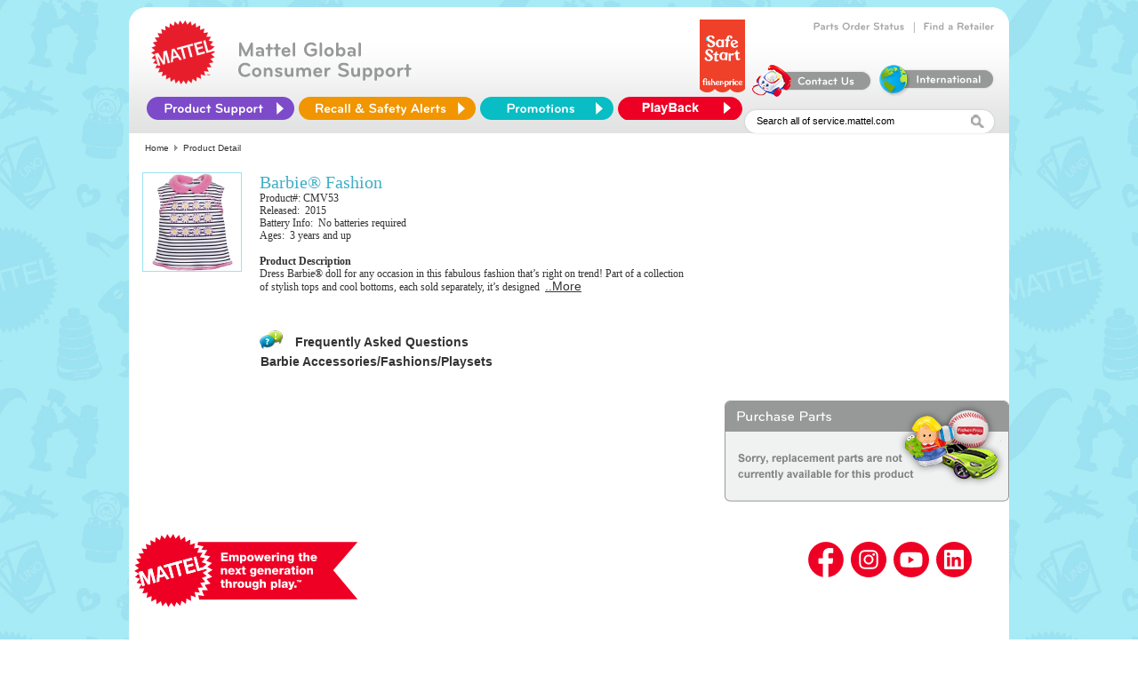

--- FILE ---
content_type: text/html; charset=utf-8
request_url: https://service.mattel.com/us/productDetail.aspx?prodno=CMV53&siteid=27
body_size: 11601
content:


<html template="http://www.mattelpartners.com/templates">

  <head>
    <title>Mattel and Fisher-Price Customer Center</title>
    <meta content="IE=edge" http-equiv="X-UA-Compatible" />

    <link rel="shortcut icon" href="img/HeaderLogo_new.png" type="image/png" />
    <link rel="shortcut icon" href="img/HeaderLogo_new.png" type="image/png" />

    <script language="javascript" SRC="/us/include/js/cssSelect.js"></script>
    <script language="javascript" SRC="/us/include/js/UIValidation.js"></script>
    <script language="javascript" SRC="/us/include/js/nav.js"></script>
    <script language="JavaScript" SRC="/us/include/js/webtrends_CSR_US.js"></script>
    <!--<LINK REL="stylesheet" TYPE="text/css" HREF="/us/include/css/newfooter.css" />-->
    <LINK REL="stylesheet" TYPE="text/css" HREF="/us/include/css/ServiceNew.css" />
    <!--[if IE]>
	<link href="/us/include/css/ServiceNewIE_092613.css?new1" rel="stylesheet" type="text/css">
	<![endif]-->
    <!--- Cufon -->
    <script TYPE="text/javascript" SRC="/us/include/js/jquery-1.8.0.min.js"></script>
    <script TYPE="text/javascript" SRC="/us/include/js/cufon-yui.js"></script>
    <script TYPE="text/javascript" SRC="/us/include/Bryant_Medium_500-Bryant_Bold_700.font.js"></script>
    <script type="text/javascript" src="/us/include/js/css_browser_selector_092613.js"></script>
    <script TYPE="text/javascript">
      Cufon.replace('.innerheader-text b, .order-links-text a');
      $(document).ready(function() {
      $("#innerheader-nav li#ProductSupport").hover(function() {
      $(this).addClass("hover-active");
      },function(){
      $(this).removeClass("hover-active ");
      });
      });
    </script>
    <script TYPE="text/javascript" SRC="/us/include/js/curvycorners.js"></script>

  </head>

  <body bgcolor="#ffffff">

    <div class="mainct">
      <div>

<script type="text/javascript">
    document.title = 'Mattel and Fisher-Price Customer Service - Product Detail';
</script>
<!-- Google tag (gtag.js) -->
<script async src="https://www.googletagmanager.com/gtag/js?id=G-T5P4BTZCVR"></script>
<script>
    window.dataLayer = window.dataLayer || [];
    function gtag() { dataLayer.push(arguments); }
    gtag('js', new Date());

    gtag('config', 'G-T5P4BTZCVR');
</script>
<!-- Google Tag Manager -->
<script>(function (w, d, s, l, i) {
    w[l] = w[l] || []; w[l].push({ 'gtm.start': new Date().getTime(), event: 'gtm.js' });
    var f = d.getElementsByTagName(s)[0], j = d.createElement(s), dl = l != 'dataLayer' ? '&l=' + l : '';
    j.async = true; j.src = 'https://www.googletagmanager.com/gtm.js?id=' + i + dl; f.parentNode.insertBefore(j, f);
})(window, document, 'script', 'dataLayer', 'GTM-KXRQBMXV');
</script>
<!-- End Google Tag Manager -->

<div id="Panel1">
	

<script language="JavaScript">

    function openpopup(url) {
        ai = window.open(url, 'ai', 'height=400,width=600,directories=no,toolbar=no,resizable=no,menubar=no,scrollbars=no');
        ai.focus();
    }

    function openInstructions(tmpVal) {
        var tmpstr = qrystr(tmpVal);
        tmpstr = replacePlus(tmpstr);
        tmp = window.open(tmpstr, '', 'width=800,height=600,resizable=yes,menubar=no,toolbar=no,scrollbars=yes');
        //	tmp = window.open(tmpVal,'instructions','width=400,height=350,resizable=yes,menubar=no,toolbar=no,scrollbars=yes');
        tmp.focus();
    }
</script>
<style type ="text/css">
    .videolink {
        color: #0000CD;
        text-decoration: none;
        FONT-SIZE: 14px;
    }
</style>
<style type ="text/css">
    .autocomplete_completionListElement {
        font-family: calibri;
        font-size: 15px;
        text-align: left;
        border: solid 1px #E8E8E8;
        line-height: 20px;
        padding: 0px;
        background-color: #F0F0F0;
        margin-left: 0px;
    }

    .autocomplete_highlightedListItem {
        font-family: calibri;
        font-size: 15px;
        text-align: left;
        background-color: #BEBEBE;
        cursor: pointer;
        color: #636363;
    }

    .autocomplete_listItem {
        border-bottom: solid 1px #E8E8E8;
        cursor: pointer;
        color: #636363;
        text-align: left;
        font-family: Calibri;
        font-size: 15px;
    }
</style>
                      <!--- Cufon -->
    <script TYPE="text/javascript" SRC="/us/include/js/jquery-1.8.0.min.js"></script>
    <script TYPE="text/javascript" SRC="/us/include/js/cufon-yui.js"></script>
    <script TYPE="text/javascript" SRC="/us/include/Bryant_Medium_500-Bryant_Bold_700.font.js"></script>
	<script type="text/javascript" src="/us/include/js/css_browser_selector.js"></script>

    <script TYPE="text/javascript">
        Cufon.replace('.innerheader-text b, .order-links-text a');
        function getParameterByName(name, url) {
            if (!url) url = window.location.href;
            name = name.replace(/[\[\]]/g, '\\$&');
            var regex = new RegExp('[?&]' + name + '(=([^&#]*)|&|#|$)'),
                results = regex.exec(url);
            if (!results) return null;
            if (!results[2]) return '';
            return decodeURIComponent(results[2].replace(/\+/g, ' '));
        }

    </script>
    <script TYPE="text/javascript" SRC="/us/include/js/curvycorners.js"></script>
	<script language = "javascript" SRC="/us/include/js/UIValidation.js"></script>
    <script type="text/javascript">
        if (event.keyCode == 13) {
            $('#image').click();
        }

        function redirectTo() {
            if ($get('Ntt').value == 'Search all of service.mattel.com' || $get('Ntt').value == '') {
                $get('Ntt').value = 'Enter keyword(s) or item #';
            }

            else {
                if ($get('Ntt').value == 'Enter keyword(s) or item #')
                    ;
                else

                    window.location = "/us/results.aspx?Ntt=" + $get('Ntt').value;
            }
        }

        function acePopulated(sender, e) {

            var behavior = $find('AutoCompleteEx');
            var target = behavior.get_completionList();
            var children = target.childNodes;
            var searchText = $get('Ntt').value;


            for (var i = 0; i < children.length; i++) {
                var child = children[i];
                var value = child._value;


                // Bold the searchText part of the value
                child.innerHTML = eval("value.replace(/(" + searchText + ")/i, '<b>$1</b>')");
            }


        }

        function aceSelected(sender, e) {
            var value = e.get_value();
            if (!value) {
                if (e._item.parentElement && e._item.parentElement.tagName == "LI")
                    value = e._item.parentElement.attributes["_value"].value;
                else if (e._item.parentElement && e._item.parentElement.parentElement.tagName == "LI")
                    value = e._item.parentElement.parentElement.attributes["_value"].value;
                else if (e._item.parentNode && e._item.parentNode.tagName == "LI")
                    value = e._item.parentNode._value;
                else if (e._item.parentNode && e._item.parentNode.parentNode.tagName == "LI")
                    value = e._item.parentNode.parentNode._value;
                else value = "";
            }
            var searchText = $get('Ntt').value;
            searchText = searchText.replace('null', '');

            sender.get_element().value = value;
            window.location = "/us/results.aspx?Ntt=" + value;
        }

    </script>
    
     <script type="text/javascript">
         function RedirectToLocatorSearch() {
             var input = document.getElementById('zip_postal_code').value;
             if (input == 'Zip/Postal Code' || input == '' || input.length <= 4) {
                 alert("Please enter a valid Zip/Postal Code");
             }
         }
      </script>
    
     <script TYPE="text/javascript">
         Cufon.replace('.innerheader-text b, .order-links-text a');
         $(document).ready(function () {
             $("#innerheader-nav li#ProductSupport").hover(function () {
                 $(this).addClass("hover-active");
             }, function () {
                 $(this).removeClass("hover-active ");
             });
         });
    </script>
     <LINK href="/us/include/css/tabs.css" type="text/css" rel="stylesheet">
     <form name="form1" method="post" action="./productDetail.aspx?prodno=CMV53&amp;siteid=27" id="form1">
	<div>
	<input type="hidden" name="__EVENTTARGET" id="__EVENTTARGET" value="" />
	<input type="hidden" name="__EVENTARGUMENT" id="__EVENTARGUMENT" value="" />
	<input type="hidden" name="__VIEWSTATE" id="__VIEWSTATE" value="/[base64]/[base64]" />
	</div>
	
<script type="text/javascript">
//<![CDATA[
var theForm = document.forms['form1'];
	if (!theForm) {
    theForm = document.form1;
}
	function __doPostBack(eventTarget, eventArgument) {
    if (!theForm.onsubmit || (theForm.onsubmit() != false)) {
        theForm.__EVENTTARGET.value = eventTarget;
        theForm.__EVENTARGUMENT.value = eventArgument;
        theForm.submit();
    }
}
	//]]>
</script>

	
<script src="/us/WebResource.axd?d=9DULcjV4uM5Eg6XGPG2Yk0K6AoMCbQH40ZIULqf2NtpsWVP1NQqM66nHU5PjeEN_S0GRWFBI_YTMcJ_aD9Eq29dT7ts1&amp;t=638350790636632920" type="text/javascript"></script>

	
<script src="/us/ScriptResource.axd?d=Y0mXfAP2WUSNJ13q537D60QXfPrIzG4r4fLXk10X5D-_JtmkJ60897PlMmj9G77hKwZb9sQuuQS512jeMGL4lbM-Lh8A-GYSN_ewxrwthjB4wy_BsEZbaqYwtU23fnjgT5CsCrfTs5Ttn_AHN_jjihK1OTB01pxAIBhTcIzz7VZIh13z0&amp;t=ffffffffadad19fc" type="text/javascript"></script>
<script type="text/javascript">
//<![CDATA[
if (typeof(Sys) === 'undefined') throw new Error('ASP.NET Ajax client-side framework failed to load.');
//]]>
</script>

<script src="/us/ScriptResource.axd?d=YUP6Ls7MkA5Aen51R4rgckS0Ro48pM0RV5V4c6SzQwEnD-6wlu4ID4U2MITKdY46L_OgYbYEC8ZxN5imHw2neX88aIbN7iPV4yLmJdkxRgcp_Kc27irCnOW8Z83aWSj6PmvpoidgHvj2X8GvPbFYIfgomd-ZN7kdIqLvEWkabvis0Jhf0&amp;t=ffffffffadad19fc" type="text/javascript"></script>
<script src="/us/ScriptResource.axd?d=PFf9C3X48mf8VMUbfOO0ZEKQXADjy5-p4GJPa2mo18qlzM63y5TiyG3QY2Cif53PFayR5lH77VCQsS1OI1Z5o4UXngi2jU95muSwpemZwr9PKiZtLDaU17N4LpKzC38zl8p_jtxLwl28KBFZ8sCBphH7mj41&amp;t=5f6a2d32" type="text/javascript"></script>
<script src="/us/ScriptResource.axd?d=u_Y4rUwyW-OMUubBjUnwEhpacYf9LSNlgun-yR3cqf74WWHtJ763ARZ0Nd0XURfJwa9yPtDWJZ2yk4W7BnWQfyYwBLo6fBvsRb-wFVCIggzMNEzGe45C6GmZcxpdVvxu_E6I3UQQ2LS77zfAutw6tgYPxqs1&amp;t=5f6a2d32" type="text/javascript"></script>
<script src="/us/ScriptResource.axd?d=M88T-9JZbD4dyl7gS57PJTC9zsPI1Y1U6YnLotGOqeWtReEWnnMJ0KPskIom2soiHyFdbajF8mItWiRHxK3gktJhR8m8SNzWTgHEA7jSL_B7hPF4pbViLqpsXr9kcx9kCrrWo8Lm_KGpZiW3QT8I_y7p4HQ1&amp;t=5f6a2d32" type="text/javascript"></script>
<script src="/us/ScriptResource.axd?d=Dfa4uR1uQo_de3SmyOYocJ3Xbw_96uLDwuKnZDMm_X8Ll2PfYVHv89IXNF4BdVYyu6Huoa99-g6MEyNGFUIufE42GuU66VfvsGXtpVtdJHtdz6UgU_aPGJwA9djfz92nsCXpE7n-LYLEpPKnG36-1eM-09g1&amp;t=5f6a2d32" type="text/javascript"></script>
<script src="/us/ScriptResource.axd?d=TQb8zPLYp8tTdy7LDQb7aM4e_oObUHzQtNUhEifMtd27ARiV7XFZDkbY1G2Xo7CrDJueYbuz20YA3Xt-SQmiLgkcrtVVp5cpPBzMSU3TV9XbKJ46FZhJyioZ1gl03KAriqyisLFswfUS2VoiFemFzQsdYEY1&amp;t=5f6a2d32" type="text/javascript"></script>
<script src="/us/ScriptResource.axd?d=oUohPWwi-s22LblSBdnBakKJJX6D2PeL_di8cy9eaYjT5KXlXT1XJJZvE2DvQ2q6kLbGH3YsNwl6cp3eQRkv960wqqbN46WBQQFpXsQgI49OYnfGg4p16UPs5Zd1w6U7XnE7QiIOw5t2Na445inJDghTQHk1&amp;t=5f6a2d32" type="text/javascript"></script>
<script src="/us/ScriptResource.axd?d=Hczf1BpdCrHnN1z9PDUMUvq6_6izAprptsWHjpgEkSm7cy3Zw9kK9pO8xyFUvt-6CT05PLWg2DRw2YOuUaDtkW4_pSHTQCrRJCp0ttECAOrjhU1Ddf0VwJnwcUGbY6XWW_hhSJGh0mKmR-BKTedr7vywvhtK46t9r019dvkvHzlLZw-50&amp;t=5f6a2d32" type="text/javascript"></script>
         <!-- Google Tag Manager (noscript) -->
<noscript><iframe src="https://www.googletagmanager.com/ns.html?id=GTM-KXRQBMXV"
height="0" width="0" style="display:none;visibility:hidden"></iframe></noscript>
<!-- End Google Tag Manager (noscript) -->
	<center>
      <div style ="height: 142px;	overflow: visible;	background: #fff url(/us/img/home/header_bkgd.jpg) repeat-x 0px 38px;	position: relative;
	z-index:25;	 border-radius: 20px 20px 0 0 ;	-moz-border-radius: 20px 20px 0 0;	-webkit-border-radius: 20px 20px 0 0;" >
        <div CLASS="innerheader-mattel-logo">
          <a HREF="/us/home.aspx" title="Home Page" onclick="TrackInterstitial('restofsite', 'Section', 'Header - Homepage')">
            <img SRC="img/HeaderLogo_new.png" BORDER="0"/>
          </a>
        </div>
        <div CLASS="innerheader-text">
          <b> Mattel Global <br />Consumer Support </b>
        </div>

        <div id="innerheader-order-links">
          <!--<div CLASS="order-links-text">
            <a HREF="http://www.surveymonkey.com/s/HTWZRPY" title="Web Site Survey" onclick="TrackInterstitial('restofsite', 'Section', 'Web Site Survey')">Web Site Survey</a>
          </div>
          &#160; | &#160;-->
          <div CLASS="order-links-text">
            <a HREF="/us/partsorder.aspx" title="Track your Parts Order" onclick="TrackInterstitial('restofsite', 'Section', 'Order Status')">Parts Order Status</a>
          </div>
          &#160; | &#160;
          <div CLASS="order-links-text">
            <a HREF="/us/locator_search.aspx" title="Find a Store Near You" onclick="TrackInterstitial('restofsite', 'Section', 'Store Locator')">Find a Retailer</a>
          </div>
          <br />
        <a href="https://shop.mattel.com/pages/safe-start" title="FP_SafeStart_Logo_Banner" onclick="TrackInterstitial('restofsite', 'Section', 'FP_SafeStart_Logo_Banner')">
              		<img src="img/home/FP_SafeStart_Logo_Banner.png" border="0" style="height:82px; margin-top: -15px; margin-bottom: 5px" alt="FP_SafeStart_Logo_Banner" />
            		</a>
          <div CLASS="order-links-img">
            <a HREF="/us/ContactUs.aspx" title="Self-service, Hours and Contact Information" onclick="TrackInterstitial('restofsite', 'Section', 'ContactUs icon');">
              <img SRC="img/home/contactUs.png" BORDER="0"/>
            </a>
          </div>
          <div CLASS="order-links-img">
            <a HREF="https://consumersupport.mattel.com/mattelsupport/s/create-case" title="International Consumers" onclick="TrackInterstitial('restofsite', 'Section', 'International Consumers icon')">
              <img SRC="img/home/international.png" BORDER="0"/>
            </a>
          </div>
        </div>
<div style ="height:12px;"></div>
        <ul id="innerheader-nav">
          <li id="ProductSupport">
            <a id="A1" HREF="#"></a>
            <ul CLASS="list">
              <li>
                <a HREF="/us/instruction_sheets.aspx" name="Instruction Sheets" title="Search for Instruction Sheets" onclick="TrackInterstitial('restofsite', 'Section', 'nav Instruction Sheets')">Instruction Sheets</a>
              </li>

              <li>
                <a HREF="/us/faq.aspx" name="FAQ Search" title="Find answers to commonly asked questions" onclick="TrackInterstitial('restofsite', 'Section', 'nav FAQs')">FAQs</a>
              </li>

              <li>
                <a HREF="/us/powerwheels_info.aspx" name="Power Wheels Service" title="Service Center finder, Instructions and Vehicle Registration" onclick="TrackInterstitial('restofsite', 'Section', 'nav Power Wheels')">Power Wheels Service</a>
              </li>

              
              <li>
                <a HREF="https://consumersupport.mattel.com/mattelsupport/s/product-registration" target="_blank" name="Product Registration" title="Consumer Relations Product Registration" onclick="TrackInterstitial('restofsite', 'Section', 'nav Product Registration')">Product Registration</a>
              </li>

              <li>
                <a HREF="https://store.mattel.com/transition.aspx?cmd=new&amp;transitionid=103&amp;cat=139&amp;sec=10796" title="Replacement Parts &amp; Add-ons" onclick="TrackInterstitial('restofsite', 'Section', 'nav Replacement Parts and Add-ons')">Replacement Parts &amp; Add-ons</a>
              </li>

              <li>
                <a HREF="/us/TechnicalProductsHome.aspx" name="Technical Support" title="Assistance with PC based USB products, online games, and apps for mobile devices" onclick="TrackInterstitial('restofsite', 'Section', 'nav TechSupport');">Technical Product Support</a>
              </li>
            </ul>
          </li>
         
          <li id="RecallSafety">
            <a id="A2" HREF="/us/recall.aspx" title="Recalls &amp; Safety Alerts" onclick="TrackInterstitial('restofsite', 'Section', 'Recalls &amp; Safety Alerts')"></a>
          </li> 
          <li id="Promotions">
            <a id="A3" HREF="/us/promotions.aspx" title="Promotions" onclick="TrackInterstitial('restofsite', 'Section', 'Promotions')"></a>
          </li>
             <li id="Playback">
            <a id="A4" HREF="/playback/signup.aspx" title="Playback" onclick="TrackInterstitial('restofsite', 'Section', 'Playback')"></a>
        </li>
        </ul>

        <div CLASS="innerheader-searchbox">
          
            <script type="text/javascript">
//<![CDATA[
Sys.WebForms.PageRequestManager._initialize('ScriptManager1', 'form1', [], [], [], 90, '');
	//]]>
</script>

    
    
              <input name="Ntt" type="text" id="Ntt" VALUE="Search all of service.mattel.com" name="Ntt" onfocus="if (this.value == &#39;Enter keyword(s) or item #&#39; || this.value == &#39;Search all of service.mattel.com&#39;) this.value=&#39;&#39;;" onblur="if (this.value==&#39;&#39;) this.value=&#39;Search all of service.mattel.com&#39;;" style="height:17px;width:240px;padding-top:2px; vertical-align:middle; border-style:none;" />
              
               <img src="/us/img/home/search_mag.jpg" id="image" alt="Click Go to Complete Your Search" border="0" onclick="redirectTo();return TrackInterstitial(&#39;restofsite&#39;, &#39;Section&#39;, &#39;Guided search GO button&#39;);" align="absMiddle" tabindex="3" style="padding-top:7px;" />
					  
    
          

         
        </div>
      </div>
      </center>

<script type="text/javascript">
     //for QM
     (function () {        
         var qtm = document.createElement('script'); qtm.type = 'text/javascript'; qtm.async = 1;
         qtm.src = 'https://cdn.quantummetric.com/qscripts/quantum-mattel.js';
         var d = document.getElementsByTagName('script')[0];
         !window.QuantumMetricAPI && d.parentNode.insertBefore(qtm, d);
     })();
    </script>

<div align="left" width="705" class="breadcrumb"><span id="Migrated_breadCrumb_lblBreadCrumb">&nbsp;<a href='/us/home.aspx' class='breadcrumb'>Home</a><img src='/us/img/spacer.gif' alt='' width='3' height='1' border='0'>
<img src='/us/img/breadcrumb_arrow.gif' alt='' width='4' height='7' border='0'>
<img src='/us/img/spacer.gif' alt='' width='3' height='1' border='0'>Product Detail</span></div>

<div id="Table1">  
        
    <div class="product-detail-container">

                <div class="product-info-detail-img">
		            <a id="lnkThump"><img src="https://service.mattel.com/us/img/prod/110/cmv53_c_15_021.jpg" id="thumpImage" border="0" width="91" height="110" /></a>
		        </div>

                <span id="lblName" class="productPagehead">Barbie® Fashion</span>

                

                <div id="trProductInfo">Product#:&nbsp;CMV53<br>Released: &nbsp;2015<br>Battery Info: &nbsp;No batteries required<br>Ages: &nbsp;3 years and up</div>
                        
		        <div id="trDesc">
                    <div>
                        <strong>Product Description</strong>
                    </div>
			        <span id="lblProductDesc">Dress Barbie® doll for any occasion in this fabulous fashion that’s right on trend! Part of a collection of stylish tops and cool bottoms, each sold separately, it’s designed &nbsp;<a href= "/us/productPopup.aspx?prodno=CMV53&siteid=27">..More</a></span>
		        </div>

        <!--SCTASK0445417 - Service.mattel.com - GGP91 Comic Maker for Minecraft -->
			
            <!--SCTASK0445417 - Service.mattel.com - FWK44 Hot Wheels Augmoto Augmented Reality Racing Track Set-->
			
			<!--SCTASK0445417 - Service.mattel.com - FWP45 Hot Wheels Rocket League RC Rivals Set-->
			
        <!--SCTASK0496844-- Service.mattel.com - Disclamer in red color-->
         
			<!--SCTASK0609556-->
			
			<!--SCTASK0609553-->
			
     

                <div class="product-technical-detail">

                                
                    <br />
                

                
                
                
                
                
                
                
                
                
                
                
                   

                   
                   
                  

                   

                 

                  

                  

                

                

                 

                 

                 
                
                  
                

                 

                  

                 

				
				 
				 
				
				<!--TASK0838885-->
				
                     <!--SCTASK0453797-- added video link for GXH09 product-->
                     
                    <!--SCTASK0474698 - Add video link to GRJ52-->
                    
                     <!--SCTASK0479691 add video link for FRC29-->
                    
                    <!--SCTASK0479691 add video link for GMF65-->
                    
                    <!--SCTASK0479691 add video link for HCK91-->
                    
                    <!--SCTASK0486894 add video link for GRG93-->
                    
               <!--SCTASK0359538 - added - 05/13/2021 -->
                
				<!--SCTASK0539660 -  Please add video links on service.mattel.com and m.service.mattel.com-->
				
				
				
				
                     </div>
                    <!--SCTASK0956538 add video link for HMX10-->
                     

        <!-- - Add video link to HWB37-->
                    
                 <br />         
        <!-- - Add video link to JDD72-->
                    
                 <br />              
            <!--SCTASK0087626 - Service.mattel.com addition of tile in product files -->
            
                    
				
                    
           
                
              
                
                    
                    <!---->
              
                <div id="trFAQ" class="FAQSection">                
				    

<script>
    openID = 0;
    function WM_toggle(id) {

        if (document.all) {

            if (document.all[id]) {

                if (document.all[id].style.display == 'none') {
                    //  document.all[imgid].src="/us/img/btnMinus.gif";
                    document.all[id].style.display = '';
                    if (openID != 0) {
                        document.all[openID].style.display = 'none';
                        //  document.all[imgid].src="/us/img/btnPlus.gif";
                    }
                }
                else {
                    document.all[id].style.display = 'none';
                    //  document.all[imgid].src="/us/img/btnPlus.gif";
                }
                if (openID == id) openID = 0; else openID = id;
            }
        } else if (document.getElementById) {

            if (document.getElementById(id)) {
                if (document.getElementById(id).style.display == 'none') {

                    document.getElementById(id).style.display = 'block';
                    // document.all[imgid].src="/us/img/btnMinus.gif";
                    if (openID != 0) {
                        document.getElementById(openID).style.display = 'none';
                        //  document.all[imgid].src="/us/img/btnPlus.gif";
                    }
                }
                else {
                    document.getElementById(id).style.display = 'none';
                    //  document.all[imgid].src="/us/img/btnPlus.gif";
                }
                if (openID == id) openID = 0; else openID = id;
            }
        }
    }

    function WM_toggle1(id) {
        var divArray = document.getElementsByName("divanswer");
        for (i = 0; i < divArray.length; i++) {
            alert(divArray[i].id);
        }
    }
</script>

<script language="JavaScript">
    function TrackEvents(tURL) {      
        var lsRegExp = /\+/g;
        tURL = tURL.replace(/`/gi, "'");
        tURL = String(unescape(tURL)).replace(lsRegExp, " ");
        // testt=htmlEncode(tURL);
        //  document.getElementById("test").innerHTML=testt;	
        //document.write(tURL);
        //alert(tURL);         
        //TrackInterstitial('FAQ', 'Section', tURL);
    }

    function htmlEncode(s) {
        var elm = document.createElement("div");
        elm.innerText = elm.textContent = s;
        s = elm.innerHTML;
        delete elm;
        return s;
    }

    function RedirectToResult(str) {
        var questionText = document.getElementById('questiontext').textContent.trim();
        if (questionText == 'How do I install a previously downloaded app?') {
            window.open('https://service.mattel.com/us/include/pdf/InstallPreviouslyDownloadedApp_Overview3Platforms.pdf', 'ai', 'height=400,width=600,directories=no,toolbar=no,resizable=no,menubar=no,scrollbars=no');
        }
        else {
            document.location.href = str
        }
    }

</script>


<div class="faq-detail">
    <div class="faq-header">
        <img src="/us/img/icon_faqs.gif">
        <p><strong>Frequently Asked Questions</strong></p>
    </div>

    <table id="UCFAQ1_dListFAQ" cellspacing="0" border="0" style="border-collapse:collapse;">
		<tr>
			<td>
            <div class="qustion-section">
                <a href="javascript:WM_toggle('divanswer01 46');">
                    <b>Barbie Accessories/Fashions/Playsets</b>
                </a>
            </div>

            <div id="divanswer01 46" style="display: none;">
                <table id="UCFAQ1_dListFAQ_ctl00_dListQuestions" cellspacing="0" border="0" style="border-collapse:collapse;">
				<tr>
					<td>
                        <div class="answer-section">
                            <img src="img/icon_faqs.gif" border="0">
                            <a class="medium" id="questiontext" href="Javascript:TrackEvents('Barbie Accessories/Fashions/Playsets : &lt;FONT size=2&gt;What are the best kind of batteries to use in Fisher-Price&#174; and Mattel&#174; products?&lt;/FONT&gt; ');javascript:RedirectToResult('/us/FAQ_Results.aspx?CatID=46&index=0&flag=1&siteid=27&prodno=CMV53'); ">
                                <FONT size=2>What are the best kind of batteries to use in Fisher-Price® and Mattel® products?</FONT> 
                            </a>
                        </div>

                        <input name="UCFAQ1$dListFAQ$ctl00$dListQuestions$ctl00$hdnCategoryName" type="hidden" id="UCFAQ1_dListFAQ_ctl00_dListQuestions_ctl00_hdnCategoryName" />
                    </td>
				</tr>
			</table>
            </div>

            <input name="UCFAQ1$dListFAQ$ctl00$catname" type="hidden" id="UCFAQ1_dListFAQ_ctl00_catname" value="Barbie Accessories/Fashions/Playsets" />

            <input name="UCFAQ1$dListFAQ$ctl00$hdnCategoryId" type="hidden" id="UCFAQ1_dListFAQ_ctl00_hdnCategoryId" value="46" />
            <input name="UCFAQ1$dListFAQ$ctl00$hdnidentifier" type="hidden" id="UCFAQ1_dListFAQ_ctl00_hdnidentifier" value="1" />

        </td>
		</tr>
	</table>
</div>




                </div>
                
                       
                          
                       
                      
                       
                       
                
    </div>


    </div>
 
 
    <div id="divServiceParts">
	
    		
           
         

                <div id="trServiceBrandParts2">
                    
                    
                    <div id="trNoParts" class="noparts">
                    </div>

                </div>
                <!--SCTASK0087626 - Service.mattel.com addition of tile in product files -->  
                

            
    </div>
</div>
 
	<div>

		<input type="hidden" name="__VIEWSTATEGENERATOR" id="__VIEWSTATEGENERATOR" value="913101CA" />
		<input type="hidden" name="__EVENTVALIDATION" id="__EVENTVALIDATION" value="/wEdAAY87Kj/Ne8ryvhxxBFe+++Kylssr+jRRWdwasmLP5494s2js15Mh0ihD382RrVHQn4OLq9PKe8muNs+zpOw4eMUwtgc/FQfZC0+UdB3MV/VYwRkLucvvSTqr+h75kUrcOwyyYwCMIHTTIXM60+NQ61CoK4uJg==" />
	</div>
	
<script type="text/javascript">
//<![CDATA[
Sys.Application.add_init(function() {
    $create(AjaxControlToolkit.AutoCompleteBehavior, {"completionInterval":0,"completionListCssClass":"autocomplete_completionListElement","completionListItemCssClass":"autocomplete_listItem","delimiterCharacters":"","highlightedItemCssClass":"autocomplete_highlightedListItem","id":"AutoCompleteEx","minimumPrefixLength":1,"serviceMethod":"GetProductList","servicePath":"AutoFill.asmx","showOnlyCurrentWordInCompletionListItem":true}, {"itemSelected":aceSelected,"populated":acePopulated}, null, $get("Ntt"));
});
//]]>
</script>
</form>

</div>
<script type="text/javascript">
    //for QM
    (function () {
        var qtm = document.createElement('script'); qtm.type = 'text/javascript'; qtm.async = 1;
        qtm.src = 'https://cdn.quantummetric.com/qscripts/quantum-mattel.js';
        var d = document.getElementsByTagName('script')[0];
        !window.QuantumMetricAPI && d.parentNode.insertBefore(qtm, d);
    })();
</script>

        
        <div style="clear:both"> </div>
        <div class="footer">
          <div class="centered clearfix">

            <div class="footer-navigation" style="float: left">
              <div class="footer-links-holder">
                <a>
                  <img src="/us/img/footerimg/Mattelribbon.svg" alt="" width="267" />
                </a>
              </div>
            </div>
            <div class="social follow-mattel" style="float: right; width: 300px">
              <a target="_blank" href="http://www.facebook.com/Mattel" class="facebook">
                <img src="/us/img/footerimg/facebook.svg" alt="" />
              </a>
              <a target="_blank" href="http://www.twitter.com/Mattel" class="insta">
                <img src="/us/img/footerimg/insta.svg" alt="" />
              </a>
              <a target="_blank" href="http://www.youtube.com/user/MattelShop" class="youtube">
                <img src="/us/img/footerimg/youtube.svg" alt="" />
              </a>
              <a target="_blank" href="https://www.linkedin.com/company/mattel/" class="linkedin">
                <img src="/us/img/footerimg/linkedin.svg" alt="" />
              </a>
            </div>
          </div>
          <div class="centered clearfix">
            <div class="footer-navigation">
              <div class="footer-links-holder">
                <h3>Shop & Learn</h3>
                <ul class="footer-links">
                  <li>
                    <a target="_blank" href="https://shop.mattel.com/?_ga=2.235150600.803367769.1711626307-349098388.1709135742">Shop Mattel</a>
                  </li>
                  <li>
                    <a target="_blank" href="https://www.americangirl.com/">Shop American Girl</a>
                  </li>
                  <li>
                    <a target="_blank" href="https://creations.mattel.com/">Shop Mattel Creations</a>
                  </li>
                  <li>
                    <a target="_blank" href="https://shop.mattel.com/pages/barbie?_ga=2.186405280.803367769.1711626307-349098388.1709135742">Shop Barbie</a>
                  </li>
                  <li>
                    <a target="_blank" href="https://shop.mattel.com/pages/hot-wheels?_ga=2.108065730.1511346186.1715609297-1479241140.1715609297">Shop Hot Wheels</a>
                  </li>
                  <li>
                    <a target="_blank" href="https://shop.mattel.com/pages/fisher-price?_ga=2.7608050.1511346186.1715609297-1479241140.1715609297">Shop Fisher-Price</a>
                  </li>
                  <li>
                    <a target="_blank" href="https://shop.mattel.com/blogs/playroom?_ga=2.82391382.1511346186.1715609297-1479241140.1715609297">Mattel Playroom</a>
                  </li>
                </ul>
              </div>
              <div class="footer-links-holder mobile-help">
                <h3>Contact</h3>
                <ul class="footer-links">
                  <li>
                    <a target="_blank" href="https://corporate.mattel.com/contact-us">General Inquiries</a>
                  </li>
                  <li>
                    <a target="_blank" href="https://service.mattel.com/us/home.aspx">Customer Service</a>
                  </li>
                  <li>
                    <a target="_blank" href="https://corporate.mattel.com/contact-us#media-contacts">Corporate Communications</a>
                  </li>
                </ul>
              </div>
              <div class="footer-links-holder desktop-help">
                <h3>Helpful Links</h3>
                <ul class="footer-links">
                  <li>
                    <a target="_blank" href="https://www.mymattelideas.com/">Submit Product Ideas</a>
                  </li>
                  <li>
                    <a target="_blank" href="https://store.mattel.com/transition.aspx?cmd=new&transitionid=103&cat=139&sec=8713">Replacement Parts</a>
                  </li>
                  <li>
                    <a target="_blank" href="https://consumersupport.mattel.com/mattelsupport/s/product-registration">Product Registration</a>
                  </li>
                  <li>
                    <a target="_blank" href="https://service.mattel.com/us/recall.aspx?_ga=2.79950231.1631940247.1711955769-349098388.1709135742">Recall & Safety</a>
                  </li>

                </ul>
              </div>
              <div class="footer-links-holder desktop-help">
                <h3>About Mattel</h3>
                <ul class="footer-links">
                  <li>
                    <a target="_blank" href="https://about.mattel.com/?_ga=2.82575126.1631940247.1711955769-349098388.1709135742">Mattel.com</a>
                  </li>
                  <li>
                    <a target="_blank" href="https://corporate.mattel.com/careers">Careers</a>
                  </li>
                  <li>
                    <a target="_blank" href="https://investors.mattel.com/overview/default.aspx">Investor Relations</a>
                  </li>
                </ul>
              </div>
              <div class="footer-links-holder">
                <h3>Legal</h3>
                <ul class="footer-links">
                  <li>
                    <a target="_blank" href="https://shop.mattel.com/pages/terms-conditions">Terms & Conditions</a>
                  </li>
                  <li>
                    <a target="_blank" href="https://shop.mattel.com/pages/privacy-statement?_ga=2.149683766.1631940247.1711955769-349098388.1709135742">Privacy Statement</a>
                  </li>
                  <li>
                    <a target="_blank" href="https://shop.mattel.com/pages/cookies-and-technologies?_ga=2.149683766.1631940247.1711955769-349098388.1709135742">Cookies & Technology</a>
                  </li>
                  <li>
                    <a target="_blank" href="https://corporate.mattel.com/mattel-shopping-terms">Terms of Sale</a>
                  </li>
                  <li>
                    <a id="teconsent"></a>
                  </li>
                  <li>
                    <a id="irmlink"></a>
                  </li>
                  <li>
                    <a target="_blank" href="https://corporate.mattel.com/accessibility-statement">Accessibility Statement</a>
                  </li>
                </ul>
              </div>
            </div>
          </div>
          <div class="bottom-bar" style="text-align:center">
            <span>
              © 2025 Mattel. All Rights Reserved.
            </span>
          </div>
        </div>
      </div>
    </div>


    <script async="async" src="//consent.truste.com/notice?domain=mattel.com&c=teconsent&js=bb&noticeType=bb&text=true&irmc=irmlink" crossorigin=""></script>

  <script type="text/javascript" src="/_Incapsula_Resource?SWJIYLWA=719d34d31c8e3a6e6fffd425f7e032f3&ns=2&cb=2043544158" async></script></body>
</html>

--- FILE ---
content_type: application/javascript
request_url: https://service.mattel.com/us/include/js/cssSelect.js
body_size: 601
content:
//Detailed Browser Sniff
function Is() {	
	var agent = navigator.userAgent.toLowerCase();
	this.major = parseInt(navigator.appVersion);
	this.minor = parseFloat(navigator.appVersion);
	this.ns = ((agent.indexOf('mozilla')!=-1) && ((agent.indexOf('spoofer')==-1) && (agent.indexOf('compatible') == -1)));
	this.ns2 = (this.ns && (this.major == 3));
	this.ns3 = (this.ns && (this.major == 3));
	this.ns4b = (this.ns && (this.minor < 4.04));
	this.ns4 = (this.ns && (this.major == 4));
	this.ns5 = (this.ns && (this.major >= 5));
	this.ie = (agent.indexOf("msie") != -1);
	this.ie3 = (this.ie && (this.major == 2));
	this.ie4 = (this.ie && (this.major >= 4));
	this.op3 = (agent.indexOf("opera") != -1);
	this.win = (agent.indexOf("win")!=-1);
	this.mac = (agent.indexOf("mac")!=-1);
	this.unix = (agent.indexOf("x11")!=-1);
	//alert(this.major);
	//dbg
	//alert("agent=" + agent + "major=" + this.major + " minor=" + this.minor + " mac?=" + this.mac + " ns4?=" + this.ns4);
}

//Load Stylesheet based on browser and platform.
var is = new Is();
if (is.ie) {
	//ie - Win
	if (is.win){
		document.write('<!------- ie Win Stylesheet in use -------------->');
		document.write('<link rel=stylesheet type="text/css" href="/us/include/css/mattel_style_092613.css">');
	}
	//ie - Mac
	if (is.mac){
		document.write('<!------- ie Mac Stylesheet in use -------------->');
		document.write('<link rel=stylesheet type="text/css" href="/us/include/css/mattel_style_ns_092613.css">');
	}
}
	
if (is.ns4 || is.ns4b || is.ns5) {
	//ns - Win
	if (is.win){
		document.write('<!------- ns Win Stylesheet in use -------------->');
		document.write('<link rel=stylesheet type="text/css" href="/us/include/css/mattel_style_ns_092613.css">');
	}
	//ns - Mac
	if (is.mac){
		document.write('<!------- ns Mac Stylesheet in use -------------->');
		document.write('<link rel=stylesheet type="text/css" href="/us/include/css/mattel_style_ns_092613.css">');
	}
}


--- FILE ---
content_type: image/svg+xml
request_url: https://service.mattel.com/us/img/footerimg/linkedin.svg
body_size: 384
content:
<svg xmlns="http://www.w3.org/2000/svg" viewBox="0 0 28 28"><defs><style>.cls-1{fill:#fff;}.cls-2{fill:#ee0024;}</style></defs><g id="Layer_1" data-name="Layer 1"><path class="cls-1" d="M14,0A14,14,0,1,0,28,14,14,14,0,0,0,14,0Z"/><path class="cls-2" d="M9.71,8.4A1.33,1.33,0,1,0,11,9.73h0A1.33,1.33,0,0,0,9.71,8.4Zm7,3.49a2.39,2.39,0,0,0-2.17,1.19h0v-1H12.3v7.37h2.28V15.79c0-1,.19-1.89,1.38-1.89s1.19,1.1,1.19,1.95v3.59h2.29v-4C19.44,13.41,19,11.89,16.69,11.89ZM8.57,19.44h2.29V12.07H8.57ZM14,0A14,14,0,1,0,28,14,14,14,0,0,0,14,0Zm7.72,20.61a1.13,1.13,0,0,1-1.14,1.11H7.42a1.13,1.13,0,0,1-1.14-1.11V7.39h0A1.13,1.13,0,0,1,7.42,6.28H20.58a1.13,1.13,0,0,1,1.14,1.11Z"/></g></svg>